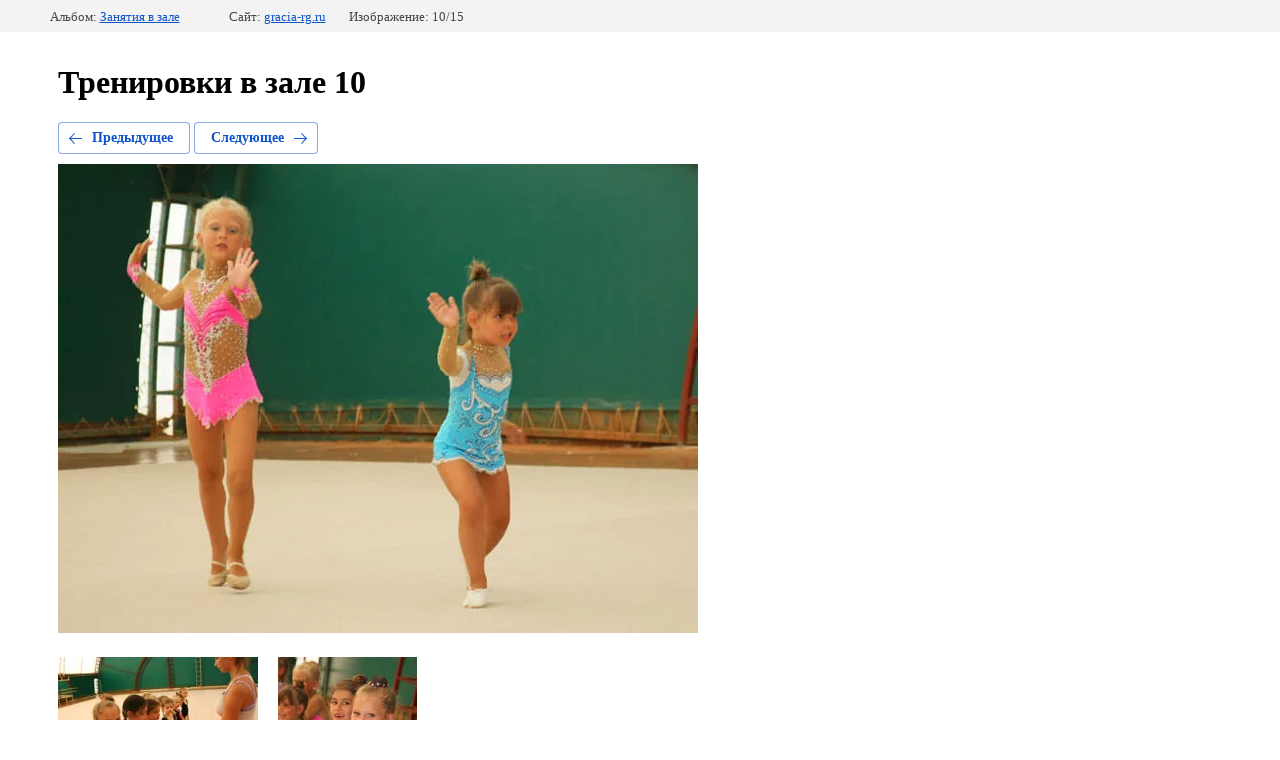

--- FILE ---
content_type: text/html; charset=utf-8
request_url: http://gracia-rg.ru/fotogalereya/photo/642771041
body_size: 2382
content:
		
	
	




	






	<!doctype html>
	<html lang="ru">
	<head>
		<meta charset="UTF-8">
		<title>Тренировки в зале 10</title>
		<meta http-equiv="Content-Type" content="text/html; charset=UTF-8" />
		<meta name="description" content="Тренировки в зале 10" />
		<meta name="keywords" content="Тренировки в зале 10" />
		<link rel='stylesheet' type='text/css' href='/shared/highslide-4.1.13/highslide.min.css'/>
<script type='text/javascript' src='/shared/highslide-4.1.13/highslide-full.packed.js'></script>
<script type='text/javascript'>
hs.graphicsDir = '/shared/highslide-4.1.13/graphics/';
hs.outlineType = null;
hs.showCredits = false;
hs.lang={cssDirection:'ltr',loadingText:'Загрузка...',loadingTitle:'Кликните чтобы отменить',focusTitle:'Нажмите чтобы перенести вперёд',fullExpandTitle:'Увеличить',fullExpandText:'Полноэкранный',previousText:'Предыдущий',previousTitle:'Назад (стрелка влево)',nextText:'Далее',nextTitle:'Далее (стрелка вправо)',moveTitle:'Передвинуть',moveText:'Передвинуть',closeText:'Закрыть',closeTitle:'Закрыть (Esc)',resizeTitle:'Восстановить размер',playText:'Слайд-шоу',playTitle:'Слайд-шоу (пробел)',pauseText:'Пауза',pauseTitle:'Приостановить слайд-шоу (пробел)',number:'Изображение %1/%2',restoreTitle:'Нажмите чтобы посмотреть картинку, используйте мышь для перетаскивания. Используйте клавиши вперёд и назад'};</script>

            <!-- 46b9544ffa2e5e73c3c971fe2ede35a5 -->
            <script src='/shared/s3/js/lang/ru.js'></script>
            <script src='/shared/s3/js/common.min.js'></script>
        <link rel='stylesheet' type='text/css' href='/shared/s3/css/calendar.css' /><link rel="icon" href="/favicon.ico" type="image/x-icon">
<link rel="apple-touch-icon" href="/touch-icon-iphone.png">
<link rel="apple-touch-icon" sizes="76x76" href="/touch-icon-ipad.png">
<link rel="apple-touch-icon" sizes="120x120" href="/touch-icon-iphone-retina.png">
<link rel="apple-touch-icon" sizes="152x152" href="/touch-icon-ipad-retina.png">
<meta name="msapplication-TileImage" content="/touch-w8-mediumtile.png"/>
<meta name="msapplication-square70x70logo" content="/touch-w8-smalltile.png" />
<meta name="msapplication-square150x150logo" content="/touch-w8-mediumtile.png" />
<meta name="msapplication-wide310x150logo" content="/touch-w8-widetile.png" />
<meta name="msapplication-square310x310logo" content="/touch-w8-largetile.png" />

<!--s3_require-->
<link rel="stylesheet" href="/g/basestyle/1.0.1/gallery2/gallery2.css" type="text/css"/>
<link rel="stylesheet" href="/g/basestyle/1.0.1/gallery2/gallery2.blue.css" type="text/css"/>
<script type="text/javascript" src="/g/basestyle/1.0.1/gallery2/gallery2.js" async></script>
<!--/s3_require-->

<link rel='stylesheet' type='text/css' href='/t/images/__csspatch/6/patch.css'/>

	</head>
	<body>
		<div class="g-page g-page-gallery2 g-page-gallery2--photo">
		
		
		
			<div class="g-panel g-panel--fill g-panel--no-rounded g-panel--fixed-top">
	<div class="g-gallery2-info ">
					<div class="g-gallery2-info__item">
				<div class="g-gallery2-info__item-label">Альбом:</div>
				<a href="/fotogalereya/album/zanyatiya-v-zale" class="g-gallery2-info__item-value">Занятия в зале</a>
			</div>
				<div class="g-gallery2-info__item">
			<div class="g-gallery2-info__item-label">Сайт:</div>
			<a href="//gracia-rg.ru" class="g-gallery2-info__item-value">gracia-rg.ru</a>

			<div class="g-gallery2-info__item-label">Изображение: 10/15</div>
		</div>
	</div>
</div>
			<h1>Тренировки в зале 10</h1>
			
										
										
			
			
			<a href="/fotogalereya/photo/642770841" class="g-button g-button--invert g-button--arr-left">Предыдущее</a>
			<a href="/fotogalereya/photo/642771241" class="g-button g-button--invert g-button--arr-right">Следующее</a>

			
			<div class="g-gallery2-preview ">
	<img src="/thumb/2/IROh58aRwkuB9rhSJvhGew/640r480/d/trenirovki_v_zale_10.jpg">
</div>

			
			<a href="/fotogalereya/photo/642770841" class="g-gallery2-thumb g-gallery2-thumb--prev">
	<span class="g-gallery2-thumb__image"><img src="/thumb/2/W1TLrKH8voqx7Gj1Ka2Vrg/200r200/d/trenirovki_v_zale_9.jpg"></span>
	<span class="g-link g-link--arr-left">Предыдущее</span>
</a>
			
			<a href="/fotogalereya/photo/642771241" class="g-gallery2-thumb g-gallery2-thumb--next">
	<span class="g-gallery2-thumb__image"><img src="/thumb/2/DT8G-GsltiBXXpTEPBJYlA/200r200/d/trenirovki_v_zale_11.jpg"></span>
	<span class="g-link g-link--arr-right">Следующее</span>
</a>
			
			<div class="g-line"><a href="/fotogalereya/album/zanyatiya-v-zale" class="g-button g-button--invert">Вернуться в галерею</a></div>

				
			</div>

	
<!-- assets.bottom -->
<!-- </noscript></script></style> -->
<script src="/my/s3/js/site.min.js?1768462484" ></script>
<script src="/my/s3/js/site/defender.min.js?1768462484" ></script>
<script src="https://cp.onicon.ru/loader/580898a7286688707f8b458f.js" data-auto async></script>
<script >/*<![CDATA[*/
var megacounter_key="5c16558ac939871f087cd4204a1a1dce";
(function(d){
    var s = d.createElement("script");
    s.src = "//counter.megagroup.ru/loader.js?"+new Date().getTime();
    s.async = true;
    d.getElementsByTagName("head")[0].appendChild(s);
})(document);
/*]]>*/</script>
<script >/*<![CDATA[*/
$ite.start({"sid":1425045,"vid":1431644,"aid":1699953,"stid":4,"cp":21,"active":true,"domain":"gracia-rg.ru","lang":"ru","trusted":false,"debug":false,"captcha":3});
/*]]>*/</script>
<!-- /assets.bottom -->
</body>
	</html>


--- FILE ---
content_type: text/css
request_url: http://gracia-rg.ru/t/images/__csspatch/6/patch.css
body_size: 1623
content:
html .contact .phone .phoneTitle {
  color: rgb(47, 165, 195);
}

html .contact .phone .phoneBody::after {
  background-image: url("./b196ec3d3e3b209faf25fbc167686f18.svg");
}

@media screen and (min-width: 980px) {html .contact .address ~ .phone {
  border-left-color: rgb(217, 217, 217);
}}

html .contact .address .addressTitle {
  color: rgb(47, 165, 195);
}

html .contact .address .addressBody::after {
  background-image: url("./96badfd9ff7da440bb3c26096021c0ae.svg");
}

html .searchBlockWrap .menuButton {
  background-color: rgb(168, 210, 236);
}

html .searchBlockWrap .email a {
  color: rgb(47, 165, 195);
}

html .search .search-form2 .search-button {
  background-image: url("./e26b1e1e61576acebb22f2f3e454b013.svg");
}

html .menuLine .home {
  background-color: rgb(168, 210, 236);
}

html .menuLine .burger .menuButton {
  background-color: rgb(168, 210, 236);
}

html .headerMenu ul a:hover {
  color: rgb(47, 165, 195);
}

html .headerMenu > li.hover > a {
  background-color: rgb(242, 242, 242);
}

html .headerMenu > li > a:hover {
  background-color: rgb(242, 242, 242);
}

html .mobileNavigation {
  background-color: rgb(242, 242, 242);
}

html .menuClose {
  background-color: rgb(168, 210, 236);
}

html .mobileMenu ul li a:hover {
  color: rgb(47, 165, 195);
}

html .mobileMenu > li {
  box-shadow: 0px 1px 0px rgb(218, 218, 218) inset;
}

html .mobileMenu > li.hasSubmenu > a {
  background-color: rgb(255, 155, 154);
  color: rgb(255, 255, 255);
}

html .mobileMenu > li.hasSubmenu > a > .arrow::after {
  background-image: url("./a3ac8fa0d2a16e2f8c0bdf49efd114ca.svg");
}

html .mobileMenu > li > a:hover {
  background-color: rgb(255, 155, 154);
  color: rgb(255, 255, 255);
}

html .mobileMenu > li > a:hover .arrow::after {
  background-image: url("./a3ac8fa0d2a16e2f8c0bdf49efd114ca.svg");
}

html .sliderWrap .all a {
  color: rgb(255, 155, 154);
}

html .sliderWrap .itemButton a::after {
  background-image: url("./7eaee6780d9047ffbdb4582733dce280.svg");
}

html .sliderWrap .bx-controls-direction .bx-next:hover {
  background-image: url("./16f00c18b7ba787cd41db92c7ad7cfac.svg");
}

html .sliderWrap .bx-controls-direction .bx-prev:hover {
  background-image: url("./16f00c18b7ba787cd41db92c7ad7cfac.svg");
}

html .sliderNav .itemDot.active::after {
  background-color: rgb(255, 155, 154);
}

html .lessonsWrap .groupTitle {
  background-color: rgb(168, 210, 236);
}

html .lessonsWrap .itemLesson {
  background-color: rgb(242, 242, 242);
}

html .lessonsWrap .itemText {
  border-top-color: rgb(242, 242, 242);
  border-right-color: rgb(242, 242, 242);
  border-bottom-color: rgb(242, 242, 242);
  border-left-color: rgb(242, 242, 242);
}

html .lessonsWrap .itemTitle {
  color: rgb(47, 165, 195);
}

html .lessonsWrap .itemButton a {
  background-color: rgb(255, 155, 154);
}

html .lessonsWrap .itemButton a::after {
  background-image: url("./a3ac8fa0d2a16e2f8c0bdf49efd114ca.svg");
}

html .coachWrap .coachInfo {
  background-color: rgba(0, 0, 0, 0.8);
}

html .coachWrap .coachName {
  color: rgb(168, 210, 236);
}

html .coachWrap .itemName {
  background-color: rgb(242, 242, 242);
}

html .coachWrap .itemName::after {
  border-bottom-color: rgb(242, 242, 242);
}

html .coachWrap .owl-dot.active {
  border-top-color: rgb(255, 155, 154);
  border-right-color: rgb(255, 155, 154);
  border-bottom-color: rgb(255, 155, 154);
  border-left-color: rgb(255, 155, 154);
  background-color: rgb(255, 155, 154);
}

html .formWrap .formWrapInner {
  background-color: rgb(51, 51, 51);
}

html .formWrap .formWrapInner::before {
  background-color: rgba(168, 210, 236, 0.75);
}

html .formWrap .formButton::after {
  background-image: url("./a3ac8fa0d2a16e2f8c0bdf49efd114ca.svg");
}

html .formWrap .formButton button {
  background-color: rgb(255, 155, 154);
}

html .galary .all a {
  background-color: rgb(168, 210, 236);
}

html .galaryTitle a {
  background-color: rgb(168, 210, 236);
}

html .progress {
  background-color: rgb(255, 155, 154);
}

html .progressBody .itemImg .color1 {
  fill: rgb(47, 165, 195);
}

html .newsWrap {
  background-color: rgb(242, 242, 242);
}

html .newsWrap .itemTitle a:hover {
  color: rgb(47, 165, 195);
}

html .newsWrap .owl-dot {
  border-top-color: rgb(255, 255, 255);
  border-right-color: rgb(255, 255, 255);
  border-bottom-color: rgb(255, 255, 255);
  border-left-color: rgb(255, 255, 255);
}

html .newsWrap .owl-dot.active {
  border-top-color: rgb(255, 155, 154);
  border-right-color: rgb(255, 155, 154);
  border-bottom-color: rgb(255, 155, 154);
  border-left-color: rgb(255, 155, 154);
  background-color: rgb(255, 155, 154);
}

html .reviewWrap .itemBody {
  background-color: rgb(242, 242, 242);
  border-top-color: rgb(242, 242, 242);
  border-right-color: rgb(242, 242, 242);
  border-bottom-color: rgb(242, 242, 242);
  border-left-color: rgb(242, 242, 242);
}

@media screen and (min-width: 980px) {html .reviewWrap .itemBody::before {
  border-bottom-color: rgb(242, 242, 242);
}}

@media screen and (min-width: 980px) {html .reviewWrap .itemBody::after {
  border-bottom-color: rgb(242, 242, 242);
}}

@media screen and (min-width: 768px) and (max-width: 979px) {html .reviewWrap .itemBody::before {
  border-bottom-color: rgb(242, 242, 242);
}}

@media screen and (min-width: 768px) and (max-width: 979px) {html .reviewWrap .itemBody::after {
  border-bottom-color: rgb(242, 242, 242);
}}

@media screen and (min-width: 480px) and (max-width: 767px) {html .reviewWrap .itemBody::before {
  border-right-color: rgb(242, 242, 242);
}}

@media screen and (min-width: 480px) and (max-width: 767px) {html .reviewWrap .itemBody::after {
  border-right-color: rgb(242, 242, 242);
}}

@media screen and (max-width: 479px) {html .reviewWrap .itemBody::before {
  border-bottom-color: rgb(242, 242, 242);
}}

@media screen and (max-width: 479px) {html .reviewWrap .itemBody::after {
  border-bottom-color: rgb(242, 242, 242);
}}

@media screen and (min-width: 980px) {html .reviewWrap ins {
  color: rgb(47, 165, 195);
}}

@media screen and (min-width: 768px) and (max-width: 979px) {html .reviewWrap ins {
  color: rgb(47, 165, 195);
}}

@media screen and (max-width: 767px) {html .reviewWrap .itemText::before {
  color: rgb(47, 165, 195);
}}

html .reviewWrap .owl-dot.active {
  border-top-color: rgb(255, 155, 154);
  border-right-color: rgb(255, 155, 154);
  border-bottom-color: rgb(255, 155, 154);
  border-left-color: rgb(255, 155, 154);
  background-color: rgb(255, 155, 154);
}

html .footerContactWrap .footerContactWrapInner {
  background-color: rgb(255, 155, 154);
}

html .footerContactWrap .footrAddress .addressTitle {
  color: rgb(255, 255, 255);
}

html .footerContactWrap .footrAddress .addressBody::after {
  background-image: url("./9b5e7466a37145de1e59e898f96d12f0.svg");
}

html .footerContactWrap .footerPhone .phoneTitle {
  color: rgb(255, 255, 255);
}

html .footerContactWrap .footerPhone .phoneBody::after {
  background-image: url("./927a455939e4bf0118f1f76f75e1bed6.svg");
}

html .programsWrap .itemProgram {
  background-color: rgb(242, 242, 242);
}

@media screen and (min-width: 768px) {html .programsWrap .itemImage::after {
  border-right-color: rgb(242, 242, 242);
}}

@media screen and (max-width: 767px) {html .programsWrap .itemImage::after {
  border-bottom-color: rgb(242, 242, 242);
}}

html .programsWrap .itemTitle {
  color: rgb(47, 165, 195);
}

html .footer {
  background-color: rgb(242, 242, 242);
}

html .footer .copyRight {
  color: rgb(47, 165, 195);
}

html .footer .copyRight a {
  color: rgb(47, 165, 195);
}

html a {
  color: rgb(47, 165, 195);
}

html .popupFormWrap .formClose a {
  background-color: rgb(168, 210, 236);
}

html .popupFormWrap .formButton::after {
  background-image: url("./5a45504f3637ca5ae6c0692778e86ec8.svg");
}

html .popupFormWrap .formButton button {
  background-color: rgb(255, 155, 154);
}

html .header {
  background-color: rgb(242, 242, 242);
}

html .header::before {
  background-color: rgb(255, 155, 154);
}

html .company {
  background-color: rgb(255, 155, 154);
}

html .company .activity {
  color: rgb(255, 255, 255);
}

html .headerContact {
  background-color: rgb(242, 242, 242);
}

@media screen and (min-width: 768px) {html .headerContact::after {
  border-right-color: rgb(242, 242, 242);
}}

@media screen and (min-width: 480px) and (max-width: 767px) {html .headerContact::after {
  border-bottom-color: rgb(242, 242, 242);
}}

@media screen and (max-width: 479px) {html .headerContact::after {
  border-bottom-color: rgb(242, 242, 242);
}}

html .headerContact .menuButton {
  background-color: rgb(168, 210, 236);
}



--- FILE ---
content_type: text/javascript
request_url: http://counter.megagroup.ru/5c16558ac939871f087cd4204a1a1dce.js?r=&s=1280*720*24&u=http%3A%2F%2Fgracia-rg.ru%2Ffotogalereya%2Fphoto%2F642771041&t=%D0%A2%D1%80%D0%B5%D0%BD%D0%B8%D1%80%D0%BE%D0%B2%D0%BA%D0%B8%20%D0%B2%20%D0%B7%D0%B0%D0%BB%D0%B5%2010&fv=0,0&en=1&rld=0&fr=0&callback=_sntnl1768641998656&1768641998656
body_size: 198
content:
//:1
_sntnl1768641998656({date:"Sat, 17 Jan 2026 09:26:38 GMT", res:"1"})